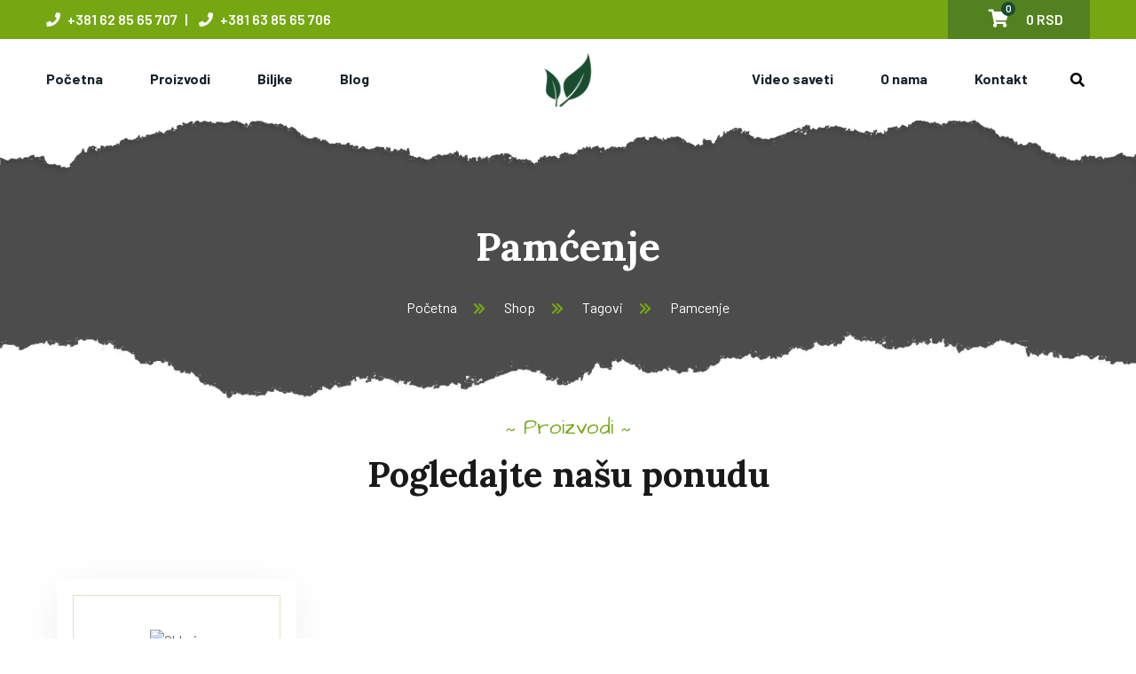

--- FILE ---
content_type: text/html; charset=utf-8
request_url: https://www.tinktureimelemi.rs/shop/tagovi/pamcenje/
body_size: 8940
content:
<!DOCTYPE html>
<!--[if IE 8 ]><html class="ie" xmlns="http://www.w3.org/1999/xhtml" xml:lang="sr-RS" lang="sr-RS"> <![endif]-->
<!--[if (gte IE 9)]><!--><html xmlns="http://www.w3.org/1999/xhtml" xml:lang="sr-RS" lang="sr-RS" dir="ltr"><!--<![endif]-->
<!--[if !IE ]><html lang="sr-RS"><![endif]-->
    <head>

        <!-- Meta -->
<!--[if IE]><meta http-equiv='X-UA-Compatible' content='IE=edge,chrome=1'><![endif]-->
<meta http-equiv="x-ua-compatible" content="ie=edge">
<meta name="format-detection" content="telephone=no">
<meta http-equiv="Content-Type" content="text/html; charset=utf-8">
<meta http-equiv="x-dns-prefetch-control" content="off">
<meta name="viewport" content="width=device-width, initial-scale=1, user-scalable=0">
<meta charset="utf-8">
<!-- ReadyCMS / Meta tags --><title>Pamćenje</title>
<meta name="title" content="Pamćenje">
<meta name="description" content="Pamćenje">
<meta name="generator" content="ReadyCMS">
<meta property="og:title" content="Pamćenje">
<meta property="og:description" content="Pamćenje">

<meta property="og:url" content="https://www.tinktureimelemi.rs/shop/tagovi/pamcenje/">
<meta property="og:type" content="website">
<meta property="og:site_name" content="Tinkture i Melemi">
<meta name="twitter:title" content="Pamćenje">
<meta name="twitter:description" content="Pamćenje">

<meta name="twitter:card" content="summary">
<meta name="twitter:site_name" content="Tinkture i Melemi">
<meta name="twitter:url" content="https://www.tinktureimelemi.rs/shop/tagovi/pamcenje/">
<meta itemprop="title" content="Pamćenje">
<meta itemprop="description" content="Pamćenje">
<meta itemprop="name" content="Pamćenje">
<meta name="DC.Title" content="Pamćenje">
<meta name="DC.Description" content="Pamćenje">
<meta name="DC.Language" content="sr">
<meta name="google-site-verification" content="oVX83tft7buEkYWb2EfYYFiOovAFZ2QLgqTSO38d04Q">
<meta name="rating" content="general">
<meta name="robots" content="all">
<meta name="googlebot" content="all">
<meta name="slurp" content="all">
<meta name="msnbot" content="all">
<meta http-equiv="content-language" content="sr">
<meta name="robots" content="max-image-preview:large">
<!-- / -->    <link rel="canonical" href="https://www.tinktureimelemi.rs/shop/tagovi/pamcenje/" />

    <!-- Favicons -->
    <link rel="apple-touch-icon" sizes="180x180" href="https://www.cdn.tinktureimelemi.rs/cdn/assets/apple-touch-icon.png">
    <link rel="icon" type="image/png" sizes="32x32" href="https://www.cdn.tinktureimelemi.rs/cdn/assets/favicon-32x32.png">
    <link rel="icon" type="image/png" sizes="16x16" href="https://www.cdn.tinktureimelemi.rs/cdn/assets/favicon-16x16.png">
        
    
        <script src="//cdnjs.cloudflare.com/ajax/libs/numeral.js/2.0.6/numeral.min.js"></script>
        
    
        <meta name="msapplication-TileColor" content="#76a713">
    <meta name="theme-color" content="#76a713">

    
        <link rel="stylesheet" href="https://www.cdn.tinktureimelemi.rs/cdn/assets/css/all.min.css?v=1.1">
                                <link rel="stylesheet" href="https://cdn.jsdelivr.net/npm/@fancyapps/ui@4.0/dist/fancybox.css"/>
    <link rel="stylesheet" href="https://www.cdn.tinktureimelemi.rs/cdn/assets/css/slick.css">
    <link rel="stylesheet" href="https://www.cdn.tinktureimelemi.rs/cdn/assets/css/zoomit.css">
    <link rel="stylesheet" href="https://www.cdn.tinktureimelemi.rs/cdn/assets/css/slick-theme.css">
    <link rel="stylesheet" href="https://www.cdn.tinktureimelemi.rs/cdn/assets/css/style.css?v=1.0.29">

    
                <style>
            .blog-details-text p {margin-bottom:10px;}
.blog-details-text h2,
.blog-details-text h3,
.blog-details-text h4,
.blog-details-text h5,
.blog-details-text h6 {margin-bottom:15px; color:#000;}
.blog-details-img img {
    width: auto;
    max-height: 450px;
    display: block;
    margin: auto;
}
.or-blog-img img {
max-height: initial;
}
.blog-details-text.headline {
   font-size: 17px;
    line-height: 24px;
}
.blog-details-text.headline li {
    margin-bottom: 20px;
}
.or-shop-details-review-tab-content .shop-details-description-text {
    line-height: 1.875;
    font-size: 17px;
}
.shop-details-description-text hr {
    background: #ccc;
    height: 12px;
    margin: 40px 0;
}
.shop-details-description-text h2,
.shop-details-description-text h3,
.shop-details-description-text h4,
.shop-details-description-text h5,
.shop-details-description-text h6 {
color: #000;
    margin-bottom: 20px;
    }
@media screen and (max-width: 575px){
.w-sm-100{
width: 100% !important;    
}    
}

.page-shop-single .slick-slide img,
.page-shop-single .product-poster img {
max-height:600px;
margin: 0 auto;
}
.page-index .slick-initialized .slick-slide {
    min-height: 620px;
}    
.or-category-slider-item {
    padding: 170px 0px 170px 0px;
} 
        </style>
        
    

     
        

        

                

        <!-- Global site tag (gtag.js) - Google Ads: 346975494 -->
        <script async src="https://www.googletagmanager.com/gtag/js?id=AW-346975494"></script>
        <script>
            window.dataLayer = window.dataLayer || [];
            function gtag(){ dataLayer.push(arguments); }
            gtag('js', new Date());
            gtag('config', 'AW-346975494');
        </script>

        <!-- Global site tag (gtag.js) - Google Analytics -->
        <script defer src="https://www.googletagmanager.com/gtag/js?id=G-3HWHX8YT8T"></script>
        <script>
            window.dataLayer = window.dataLayer || [];
            function gtag(){dataLayer.push(arguments);}

            // Initialize Consent Mode
            gtag('consent', 'default', {
                'ad_user_data': 'denied',
                'ad_personalization': 'denied',
                'ad_storage': 'denied', // Change to 'granted' as per user consent
                'analytics_storage': 'denied', // Change to 'granted' as per user consent
                'functionality_storage': 'denied', // Change based on functionality storage consent
                'security_storage': 'denied', // Typically granted for security purposes
                'personalization_storage': 'denied', // Change based on personalization consent
                'wait_for_update': 500 // Milliseconds to wait for consent to be updated
            });
              
            gtag('js', new Date()); 
            gtag('config', 'G-3HWHX8YT8T');

            // Example function to update consent settings based on user interaction
            function updateConsentSettings(adConsent, analyticsConsent) {
                gtag('consent', 'update', {
                  'ad_storage': adConsent ? 'granted' : 'denied',
                  'ad_user_data': analyticsConsent ? 'granted' : 'denied',
                  'ad_personalization': analyticsConsent ? 'granted' : 'denied',
                  'analytics_storage': analyticsConsent ? 'granted' : 'denied',
                  'functionality_storage': analyticsConsent ? 'granted' : 'denied',
                  'personalization_storage': analyticsConsent ? 'granted' : 'denied',
                  // Add additional consent updates as necessary
                }); 
            }

            // Example usage
            // Update this part to call updateConsentSettings() with actual consent values from your CMP
            updateConsentSettings(true, true); // This line is just an example and should be replaced
        </script> 

        <!-- Facebook Pixel Code -->
        <script>
            setTimeout(function(){
              !function(f,b,e,v,n,t,s){if(f.fbq)return;n=f.fbq=function(){n.callMethod?
              n.callMethod.apply(n,arguments):n.queue.push(arguments)};if(!f._fbq)f._fbq=n;
              n.push=n;n.loaded=!0;n.version='2.0';n.queue=[];t=b.createElement(e);t.async=!0;
              t.src=v;s=b.getElementsByTagName(e)[0];s.parentNode.insertBefore(t,s)}(window,
              document,'script','https://connect.facebook.net/en_US/fbevents.js' );
              fbq( 'init', '708798920442486' );
              fbq('track', 'PageView');
            }, 500);
        </script>
        <noscript><img height="1" width="1" style="display:none"
          src="https://www.facebook.com/tr?id=708798920442486&ev=PageView&noscript=1"
          /></noscript>

        
    
</head>
    <body class="organio-wrapper  page-shop-tag page-pamcenje page-tag">
        <div class="up">
	<a href="#" class="scrollup text-center"><i class="fas fa-chevron-up"></i></a>
</div>        
<!--  Clickcease.com tracking-->
<script type='text/javascript'>var script = document.createElement('script');
script.async = true; script.type = 'text/javascript';
var target = 'https://www.clickcease.com/monitor/stat.js';
script.src = target;var elem = document.head;elem.appendChild(script);
</script>
<noscript>
<a href='https://www.clickcease.com' rel='nofollow'><img src='https://monitor.clickcease.com/stats/stats.aspx' alt='ClickCease'/></a>
</noscript>
<!--  Clickcease.com tracking-->



<header id="organio-header" class="organio-header-section header-style-one">
        <div class="header-top">
    <div class="container">
        <div class="header-top-content d-flex justify-content-between align-items-center">
            <div class="header-slug">
                                    <span class="mr5">
                        <a href="tel:+381 62 85 65 707"><i class="fa fa-phone mr5"></i> +381 62 85 65 707</a>
                    </span>
                                                    <span class="top-header-phone">
                        | <a href="tel:+381 63 85 65 706"><i class="fa fa-phone ml10 mr5"></i> +381 63 85 65 706</a>
                    </span>
                                            </div>
            <div>
                <div id="google_translate_button" class="google-translate-widget float-start"></div>
                <div class="or-header-cart-btn or-canvas-cart-trigger position-relative float-end">
                    <span><i class="fas fa-shopping-cart mx-3 fs-5"></i></span>
                    <span class="cart-items-count">0 </span>
                    <span class="cart-subtotal">0 RSD</span>
                </div>
            </div>
        </div>
    </div>
</div>        <div class="organic-main-navigation">
        <div class="container">
            <div class="organic-header-content  position-relative">
                <div class="site-logo">
                    <a href="/"><img src="https://www.cdn.tinktureimelemi.rs/cdn/assets/logo.png" alt="Tinkture i melemi"></a>
                </div>
                    <nav class="main-navigation-area clearfix ul-li">
        <ul class="menu-navigation left-nav">
                                                <li class="dropdown menu-link-no-children">
                        <a href="/">Početna</a>
                                            </li>
                                                                <li class="dropdown menu-link-no-children">
                        <a href="/shop/">Proizvodi</a>
                                            </li>
                                                                <li class="dropdown menu-link-no-children">
                        <a href="/biljke/">Biljke</a>
                                            </li>
                                                                <li class="dropdown menu-link-no-children">
                        <a href="/blog/">Blog</a>
                                            </li>
                                                                                                                        </ul>
        <ul class="menu-navigation right-nav">
                                                                                                                                                                <li class="dropdown menu-link-no-children">
                        <a href="/video-saveti/">Video saveti</a>
                                            </li>
                                                                <li class="dropdown menu-link-no-children">
                        <a href="/o-nama/">O nama</a>
                                            </li>
                                                                <li class="dropdown menu-link-no-children">
                        <a href="/kontakt/">Kontakt</a>
                                            </li>
                                    </ul>
    </nav>
                <div class="header-search-btn search-btn">
                    <button class="search-box-outer"><i class="fas fa-search"></i></button>
                </div>
                <div class="header-search-btn cart-btn">
                    <button class="or-canvas-cart-trigger">
                    <span><i class="fas fa-shopping-cart mx-3 fs-5"></i></span>
                    <span class="cart-items-count cart-count-diff">0 </span>
                    <span class="cart-subtotal">0 RSD</span>
                    </button>
                </div>
            </div>
        </div>
    </div>
        <div class="mobile_menu position-relative">
    <div class="mobile_menu_button open_mobile_menu">
        <i class="fal fa-bars"></i>
    </div>
    <div class="mobile_menu_wrap">
        <div class="mobile_menu_overlay open_mobile_menu"></div>
        <div class="mobile_menu_content">
            <div class="mobile_menu_close open_mobile_menu">
                <i class="fal fa-times"></i>
            </div>
            <div class="m-brand-logo">
                <a href="/"><img src="https://www.cdn.tinktureimelemi.rs/cdn/assets/logo.png" alt="Tinkture i melemi"></a>
            </div>
            <div class="mobile-search-wrapper position-relative">
                <form action="/shop/" method="get">
                    <input type="text" name="filter[q]" value="" placeholder="Pretraga..." autocomplete="off">
                    <button type="submit"><i class="fas fa-search"></i></button>
                </form>
            </div>
                            <nav class="mobile-main-navigation  clearfix ul-li">
                    <ul id="m-main-nav" class="navbar-nav text-capitalize clearfix">
                                                    <li class="dropdown mobile-menu-no-children">
                                <a href="/">Početna</a>
                                                            </li>
                                                    <li class="dropdown mobile-menu-no-children">
                                <a href="/shop/">Proizvodi</a>
                                                            </li>
                                                    <li class="dropdown mobile-menu-no-children">
                                <a href="/biljke/">Biljke</a>
                                                            </li>
                                                    <li class="dropdown mobile-menu-no-children">
                                <a href="/blog/">Blog</a>
                                                            </li>
                                                    <li class="dropdown mobile-menu-no-children">
                                <a href="/video-saveti/">Video saveti</a>
                                                            </li>
                                                    <li class="dropdown mobile-menu-no-children">
                                <a href="/o-nama/">O nama</a>
                                                            </li>
                                                    <li class="dropdown mobile-menu-no-children">
                                <a href="/kontakt/">Kontakt</a>
                                                            </li>
                                            </ul>
                </nav>
                    </div>
    </div>
</div></header>        <div class="search-popup">
	<button class="close-search style-two"><span class="fal fa-times"></span></button>
	<button class="close-search"><span class="fa fa-arrow-up"></span></button>
	<form action="/shop/" method="get">
		<div class="form-group">
			<input type="search" name="filter[q]" value="" placeholder="Pretraga..." autocomplete="off">
			<button type="submit"><i class="fa fa-search"></i></button>
		</div>
	</form>
</div>        <div class="or-ofcanvas-cart-wrapper">
	<div class="or-ofcanvas-cart-content">
		<div class="title-area d-flex justify-content-between align-items-center mb30">
			<div class="cart-title">
				<span>Vaša korpa</span>
			</div>
			<div class="cart-close">
				<button class="or-canvas-cart-trigger"><i class="fal fa-times"></i></button>
			</div>
		</div>
		<div class="cart-is-empty">
			<div class="alert alert-warning text-left">
				Vaša korpa je prazna.
				<br><b>Ukupno: 0</b>
			</div>
		</div>
		<div class="or-ofcart-product-wrapper">
			<div class="cart-table">
				<div class="cart-line-items-small"></div>
				<hr>
			</div>
		</div>
		<div class="or-ofcart-total text-center mb-4">
			<div class="cart-table">
				<table class="w-100">
					<tbody>
						<tr><th>Suma: </th><td class="cart-subtotal"></td></tr>
												<tr class="cart-total-shipping-cnt"><th>Dostava:</th><td class="cart-total-shipping"></td></tr>
												<tr><th>Ukupno sa dostavom:</th><td class="cart-total"></td></tr>
					</tbody>
				</table>
				<hr>
				<div class="total-btn mt20 mb20">
					<a href="/korpa/"><i class="fa fa-shopping-cart mr5"></i> Poruči</a>
				</div>
				<hr>
				<a onclick="Cart.empty();" class="mt20 bg-secondary empty-cart-btn" style="cursor: pointer;"><i class="fa fa-trash mr5"></i> Očisti korpu</a>
			</div>
		</div>
	</div>
</div>        <main>
        	<section id="or-breadcrumbs" class="or-breadcrumbs-section position-relative " 
	 data-background="https://media.readycms.io/7Lc8Tsk4hvMFqTD//TInkture-Hero-Slika_1641351416.png" >
					<div class="background_overlay"></div> 
				<div class="container">
			<div class="or-breadcrumbs-content text-center">
									<div class="page-title headline"><h1>Pamćenje</h1></div>
								<div class="or-breadcrumbs-items ul-li ">
					<ul>
						<li ><a href="/">Početna</a></li>
													<li >
								<a href="https://www.tinktureimelemi.rs/shop/">
									Shop								</a>
							</li>
													<li >
								<a href="https://www.tinktureimelemi.rs/shop/tagovi/">
									Tagovi								</a>
							</li>
													<li >
								<a href="https://www.tinktureimelemi.rs/shop/tagovi/pamcenje/">
									Pamcenje								</a>
							</li>
											</ul>
				</div>
			</div>
		</div>
	</section>
		<div class="slider-separator" style="background-image: url('https://www.cdn.tinktureimelemi.rs/cdn/assets/img/slider-bg1-scaled.png');"></div> 
		<script type="application/ld+json">
  {
    "@context": "https://schema.org",
    "@type": "BreadcrumbList",
    "itemListElement": [
      {
        "@type": "ListItem",
        "position": 1,
        "name": "Početna",
        "item": "/"
      },
                        {
            "@type": "ListItem",
            "position": 2,
            "name": "Shop",
                        "item": "https://www.tinktureimelemi.rs/shop/"
                      },                                {
            "@type": "ListItem",
            "position": 3,
            "name": "Tagovi",
                        "item": "https://www.tinktureimelemi.rs/shop/tagovi/"
                      },                                {
            "@type": "ListItem",
            "position": 4,
            "name": "Pamcenje",
                        "item": "https://www.tinktureimelemi.rs/shop/tagovi/pamcenje/"
                      }                  ]
  }
</script>        	<section id="or-shop-product" class="or-shop-product-section mb80 pb0">
		<div class="container">
			<div class="or-section-title headline pera-content text-center middle-align">
									<span class="sub-title">Proizvodi</span>
					<h2>Pogledajte našu ponudu</h2>
					<div class="page-text mb-5"></div>
							</div>
			<div class="or-product-shop-content">
				<div class="container">
					<div class="row">
													<div class="col-lg-3 col-md-6" itemscope itemtype="https://schema.org/Product">
		        <meta itemprop="name" content="Sklerin"/>
    <meta itemprop="url" content="/product/sklerin/"/>
    <meta itemprop="brand" content="Privatno Gazdinstvo Jeremić" />
    <meta itemprop="description" content="Ukoliko želite da poboljšate svoje pamćenje, preventivno utičete na poboljšani rad vašeg mozga, sprečite alchajmerovu bolest, parkinsonovu bolest ili pojačate svoju koncentraciju – mi nudimo rešenje. Naš preparat Sklerin je najednostavnije i najprirodnije rešenje koje možete naći na tržištu." />
    <meta itemprop="sku" content="SKL-1" />
    <meta itemprop="gtin13" content="8606107034119" />
    <div itemprop="aggregateRating" itemtype="http://schema.org/AggregateRating" itemscope>
        <meta itemprop="reviewCount" content="11" />
        <meta itemprop="ratingValue" content="4.9" />
    </div>
        <div itemprop="offers" itemtype="http://schema.org/Offer" itemscope>
        <meta itemprop="priceCurrency" content="RSD" />
        <meta itemprop="url" content="/product/sklerin/" />
        <meta itemprop="priceValidUntil" content="2026-02-20" />
                    <meta itemprop="price" content="2800.00" />
            <meta itemprop="lowPrice" content="2800.00" />
                                    <link itemprop="availability" href="https://schema.org/InStock" />
            </div>
                            <meta itemprop="image" content="https://media.readycms.io/7Lc8Tsk4hvMFqTD///products/12//thumb_xs/sklerin-1_1697455390.jpg" />
                	<div class="or-product-innerbox-item type-1 text-center position-relative">
																		<div class="or-product-inner-img">
				<a href="/product/sklerin/" title="Sklerin">
					<img class="lazy" src="https://www.cdn.tinktureimelemi.rs/cdn/assets/img/tinkture-default.png" data-src="https://media.readycms.io/7Lc8Tsk4hvMFqTD///products/12//sklerin-1_1697455390.jpg" alt="Sklerin">
				</a>
			</div>
				<div class="or-product-inner-text headline">
			<h3><a href="/product/sklerin/" tabindex="0" title="Sklerin">Sklerin</a></h3>
							<p class="mb5">Bolje pamćenje i koncentracija</p>
							<span class="price">2.800,00 RSD</span>
						<a class="d-flex justify-content-center align-items-center product-details-btn" href="/product/sklerin/">
				Saznaj više <i class="far fa-long-arrow-right"></i>
			</a>
		</div>
		<div class="or-product-btn text-center">
                            					<a class="d-flex justify-content-center align-items-center cart-add" href="#" tabindex="0"
						data-id="12"
												data-label="Sklerin"
						data-price="2800"
						data-sale_price=""
						data-stock="100"
						data-sku="SKL-1"
						data-image="https://media.readycms.io/7Lc8Tsk4hvMFqTD///products/12//sklerin-1_1697455390.jpg"
					><i class="fa fa-shopping-cart mr5"></i> Dodaj u korpu</a>
									</div>
	</div>
</div>											</div>
					<!-- Pagination -->
				</div>
			</div>
		</div>
	</section>
        </main>
        <footer id="or-footer-1" class="or-footer-section-1" data-background="https://www.cdn.tinktureimelemi.rs/cdn/assets/img/bg/bg-footer-top.png">
    <div class="or-footer-newslatter-1">
        <div class="container">
            <div class="or-footer-newslatter-content headline  position-relative" data-background="https://www.cdn.tinktureimelemi.rs/cdn/assets/img/bg/bg-mailchimp.jpg">
                                <div class="or-footer-newslatter-text-form">
                    <h3>Prijavite se na naš newsletter:</h3>
                    <div class="or-footer-newslatter-form position-relative">
                        <form  id="mc-form" target="_blank" class="mc-form footer-subscribe-form" action="https://tinktureimelemi.us14.list-manage.com/subscribe?u=d35b55be2676671c096ec9a7d&id=54ec97fd73" method="POST">
                            <input type="email" id="mc-email" name="EMAIL" placeholder="Email adresa...">
                            <button id="mc-submit">Prijavite se <i class="far fa-long-arrow-right"></i></button>
                        </form>
                    </div>
                </div>
            </div>
        </div>
    </div>
    <div class="or-footer-widget-wrapper-1">
        <div class="container">
            <div class="row">
                <div class="col-lg-3 col-md-6">
                    <div class="or-footer-widget headline pera-content ul-li-block">
                        <div class="or-logo-widget">
                            <a href="/"><img src="https://www.cdn.tinktureimelemi.rs/cdn/assets/logo.png" alt="Tinkture i melemi"></a>
                                                            <p>Svi naši preparati koje Vam nudimo su 100% prirodni.</p>
                                                                                        <div class="footer-social">
                                                                            <a href="https://www.facebook.com/Tinktureimelemisrbija" tabindex="0" target="_blank"><i class="fab fa-facebook-f"></i></a>
                                                                                                            
                                        <a href="https://www.instagram.com/tinktureimelemi.rs/" tabindex="0" target="_blank"><i class="fab fa-instagram"></i></a>
                                                                    </div>
                                                    </div>
                    </div>
                    <p class="mt20 mb20 text-white" style="font-size: 13px;">* Sve cene na ovom sajtu iskazane su u dinarima. PDV je uračunat u cenu.</p>
                </div>
                <div class="col-lg-3 col-md-6">
                    <div class="or-footer-widget headline pera-content ul-li-block">
                        <div class="or-contact-widget">
                            <h2 class="widget-title">Informacije</h2>
                            <address>
                            <ul>
                                                                    <li><i class="fas fa-map-marker-alt"></i> <span>Železnička 75, Zemun, 11000 Beograd</span></li>
                                                                                                    <li><a href="tel:+381 63 85 65 705"><i class="fas fa-phone"></i> <span>+381 63 85 65 705 &nbsp;(09 - 16h)</span></a></li>
                                                                                                    <li><a href="tel:+381 63 85 65 706"><i class="fas fa-phone"></i> <span>+381 63 85 65 706 &nbsp;(15 - 22h)</span></a></li>
                                                                                                    <li><a href="tel:+381 62 85 65 707"><i class="fas fa-phone"></i> <span>+381 62 85 65 707 &nbsp;(09 - 19h)</span></a></li>
                                                                                                    <li><a href="mailto: kontakt@tinktureimelemi.rs"><i class="fas fa-envelope"></i> <span>kontakt@tinktureimelemi.rs</span></a></li>
                                                                                            </ul>
                                                        </address>
                        </div>
                    </div>
                </div>
                                    <div class="col-lg-3 col-md-6">
                        <div class="or-footer-widget  headline pera-content ul-li-block">
                            <div class="or-menu-widget">
                                <h2 class="widget-title">Meni</h2>
                                <ul>
                                                                        
                                        <li><a href="/">Početna</a></li>
                                                                        
                                        <li><a href="/shop/">Proizvodi</a></li>
                                                                        
                                        <li><a href="/blog/">Blog</a></li>
                                                                        
                                        <li><a href="/o-nama/">O nama</a></li>
                                                                        
                                        <li><a href="/kontakt/">Kontakt</a></li>
                                                                        
                                        <li><a href="/politika-privatnosti/">Politika privatnosti</a></li>
                                                                    </ul>
                            </div>
                        </div>
                    </div>
                                                    <div class="col-lg-3 col-md-6">
                        <div class="or-footer-widget  headline pera-content ul-li-block">
                            <div class="or-menu-widget footer-col-last">
                                <h2 class="widget-title">Omiljeni proizvodi</h2>
                                <ul>
                                                                        
                                        <li><a href="/product/herboksal/">Herboksal</a></li>
                                                                        
                                        <li><a href="/product/bbb-burn-baby-burn/">BBB kapi</a></li>
                                                                        
                                        <li><a href="/product/imunofast/">Imunofast</a></li>
                                                                    </ul>
                            </div>
                        </div>
                    </div>
                            </div>
        </div>
    </div>
    <div class="or-footer-copyright text-center" data-background="https://www.cdn.tinktureimelemi.rs/cdn/assets/img/bg/bg-footer-bottom.png" style="background-image: url(https://www.cdn.tinktureimelemi.rs/cdn/assets/img/bg/bg-footer-bottom.png);">
                                                                                                <span>Tinkture i melemi © All rights reserved 2026. <small> • <a href="https://creative-brackets.rs/usluge/google-ads/" rel="dofollow" target="_blank" title="Agencija za Google oglašavanje">Agencija za Google oglašavanje</a> • <a href="https://www.readycms.io/" rel="dofollow" target="_blank" title="CMS sistem">CMS sistem</a>  </small></span>
                                                            </div>
</footer>
<div id="myCookieConsent">
  <a id="cookieButton">Prihvatam</a>
  <div>Ovaj sajt koristi kolačiće radi što boljeg iskustva posetilaca. Ukoliko nastavite sa korišćenjem sajta, smatra se da ste saglasni sa našim <a href="/politika-privatnosti/" target="_blank">uslovima korišćenja</a> i potvrđujete prihvatanje kolačića na njegovim stranicama.</div>
</div>        <script src="https://www.cdn.tinktureimelemi.rs/cdn/assets/js/all.min.js?v=1.1"></script>
<script src="https://cdn.jsdelivr.net/npm/@fancyapps/ui@4.0/dist/fancybox.umd.js"></script>


<script type="text/javascript" src="//translate.google.com/translate_a/element.js?cb=googleTranslateInit"></script>
<script type="text/javascript">
  
  function googleTranslateInit() {
    new google.translate.TranslateElement({pageLanguage: 'rs'}, 'google_translate_button');
  }
  
</script>


  
    
    <!-- Messenger Chat Plugin Code -->
    <div id="fb-root"></div>

    <!-- Your Chat Plugin code -->
    <div id="fb-customer-chat" class="fb-customerchat">
    </div>

    <script>
      var chatbox = document.getElementById('fb-customer-chat');
      chatbox.setAttribute("page_id", "101620569461844");
      chatbox.setAttribute("attribution", "biz_inbox");
    </script>

    <!-- Your SDK code -->
    <script>
      window.fbAsyncInit = function() {
        FB.init({
          xfbml            : true,
          version          : 'v17.0'
        });
      };

      (function(d, s, id) {
        var js, fjs = d.getElementsByTagName(s)[0];
        if (d.getElementById(id)) return;
        js = d.createElement(s); js.id = id;
        js.src = 'https://connect.facebook.net/en_US/sdk/xfbml.customerchat.js';
        fjs.parentNode.insertBefore(js, fjs);
      }(document, 'script', 'facebook-jssdk'));
    </script>

  



<script>
    
      $(document).ready(function(){
          // ---------------------
          //  Recaptcha
          // ---------------------
          if ($(".g-recaptcha").length>0) {
              var s = document.createElement("script");
              s.type = "text/javascript";
              s.src = "https://www.google.com/recaptcha/api.js?hl=sr";
              $("head").append(s);
          }
        });
    
</script>




<script type="text/javascript">
  const media_url = "https://media.readycms.io/7Lc8Tsk4hvMFqTD/";
  const CDN_SITE_URL = "https://www.cdn.tinktureimelemi.rs/cdn";
</script>






		<script src="https://js.readycms.io/ecommerce.js?c=tinktureimelemi:5feab4836e0d9de9f4d46a3bb5cb22c9&v=1.4"></script>




<script>

$(document).ready(function(){

	Cart.addToCartCallback = function(item, button) {
		if ($(button).hasClass('cart-add')) {
			if ($(button).hasClass('cart-minus')) {
			} else if ($(button).hasClass('cart-plus')){
			} else {
	 		Swal.fire({
			    title: 'Odlično!',
			    text: "Uspešno ste dodali proizvod u korpu!",
			    icon: 'success',
			    // success: true,
			    timer: 4500,
			    showCloseButton: true,
			    showCancelButton: true,
			    cancelButtonText: 'Nastavite kupovinu',
			    confirmButtonColor: '#1fa02a',
			    cancelButtonColor: '#fff',
			    confirmButtonText: 'Idi u korpu'
			    }).then((result) => {
			      if (result.value) {
			        window.location.href = "/korpa/";
			      }
		    });
			}  
		}

    // Free shipping if order is greater than 4000 RSD
    // if(Cart.subTotal() >= 4000){
    //   $('#free-shipping').show();
    // }
    // else if(Cart.subTotal() < 4000 && Cart.subTotal() !== 0){
    //   $('#free-shipping').hide();
    // }

	};

	
	Cart.FacebookTracking = true;
	Cart.GoogleAnalyticsTracking = true;
  Cart.RCMSTracking = true;
	Cart.numberFormat = '0.0,00';

	// Cart.abandonedCart = null;
	// Cart.abandonedCartPrefix = 'OT-';
	// Cart.abandonedCartSufix = null;


	
	Cart.lineItemTemplate = `
    <tr>
      <td class="product-remove"><a href="#" data-note="#{ encodeURIComponent(this.note||'') }" data-id="#{this.id}" data-quantity="-1" class="cart-add cart-minus fs20"><i class="fa fa-trash"></i></a>

        <input type="hidden" value="#{this.label}" name="items[#{this.index}][title]" form="main-form">
        <input type="hidden" value="#{this.sku}" name="items[#{this.index}][sku]" form="main-form">
        <input type="hidden" value="#{this.price}" name="items[#{this.index}][price]" form="main-form">
        <input type="hidden" value="#{this.sale_price}" name="items[#{this.index}][sale_price]" form="main-form">
        <input type="hidden" value="#{this.variant_id}" name="items[#{this.index}][variant_id]" form="main-form">
        <input type="hidden" value="#{this.id}" name="items[#{this.index}][id]" form="main-form">
        <input type="hidden" value="#{this.quantity}" name="items[#{this.index}][quantity]" form="main-form">
        <input type="hidden" value="#{this.price*this.quantity}" name="items[#{this.index}][subtotal]" form="main-form">
        <input type="hidden" name="total" class="cart-subtotal" form="main-form">

      </td>
      <td class="product-thumbnail"><img src="#{this.image}" class="cart-thumb-img" alt="#{this.label}"></td>
      <td class="product-name">#{this.label}<br><small>(#{this.sku})</small></td>
      <td class="product-price product-subtotal">
        #{ this.sale_price > 0 && this.sale_price != this.price
          ? '<del><span class="price d-block">' + Cart.displayPrice(this.price) + '</span></del> <span class="price fw-bold sale-price">' + Cart.displayPrice(this.sale_price) + '</span>'
          : '<span>' + Cart.displayPrice(this.price) + '</span>'
        }
      </td>
      <td>
        <div class="quantity-field position-relative d-inline-block">
          <span class="custom-prev custom-disabled cart-add cart-minus" data-note="#{ encodeURIComponent(this.note||'') }" data-id="#{this.id}" data-variant_id="#{this.variant_id}" data-quantity="-1">-</span>
          <input type="text" name="select1" value="#{this.quantity}" class="quantity-input-arrow quantity-input-2 text-center">
          <span class="custom-next cart-add cart-plus" data-note="#{ encodeURIComponent(this.note||'') }" data-id="#{this.id}" data-variant_id="#{this.variant_id}" data-quantity="1">+</span>
        </div>
      </td>
      <td class="product-subtotal">
        #{ this.sale_price > 0 
          ? '<span>' + Cart.displayPrice(this.sale_price*this.quantity) + '</span>'
          : '<span>' + Cart.displayPrice(this.price*this.quantity) + '</span>'
        }
      </td>
    </tr>
	`;

	   
	Cart.lineItemTemplateSmall = `
      <div class="or-ofcart-product-item d-flex align-items-center position-relative">
        <div class="or-ofcart-product-img">
          <img src="#{this.image}" alt="#{this.label}">
        </div>
        <div class="or-ofcart-product-text headline mx-2">
          <h3><a href="#">#{this.label}<br><small>(#{this.sku})</small></a></h3>
          #{ this.sale_price > 0 
             ? '<span>' + Cart.displayPrice(this.sale_price*this.quantity) + '</span>'
             : '<span>' + Cart.displayPrice(this.price*this.quantity) + '</span>'
          } (x<span>#{this.quantity}</span>)
        </div>
        <div class="cart-quantity-buttons">
          <button type="button" data-note="#{ encodeURIComponent(this.note||'') }" data-id="#{this.id}" data-variant_id="#{this.variant_id}" data-quantity="-1" class="cart-add cart-minus btn btn-light btn-sm mx-2 border"> 
            -
          </button>
          <button type="button" data-note="#{ encodeURIComponent(this.note||'') }" data-id="#{this.id}" data-variant_id="#{this.variant_id}" data-quantity="1" class="cart-add cart-plus btn btn-light btn-sm border"> 
            +
          </button>
        </div> 

      </div>
	`;


	// Signed in users
	
		  

    Cart.initJQuery();


    var freeShippingOptions = {
      'not_fulfilled':'Još <strong> {XYZ} </strong> do besplatne dostave!',
      'fulfilled':'Ostvarili ste besplatnu dostavu!',
      'shipingFee':4000
    };


    // Free shipping if order is greater than 4000 RSD
    // if(Cart.subTotal() >= 4000){
    //   $('#free-shipping').show();
    // }
    // else if(Cart.subTotal() < 4000 && Cart.subTotal() !== 0){
    //   $('#free-shipping').hide();
    // }
   
 	Cart.updateReportCallback = function (count){

    // Hide checkout button if cart is empty
    if(count <= 0){
      $('#btn-checkout').css('display','none');
    }
    else if(count > 0){
      $('#btn-checkout').css('display','block');
    }


    // Free shipping if order is greater than 4000 RSD
    // if(Cart.subTotal() >= 4000){
    //   $('#free-shipping').show();
    // }
    // else if(Cart.subTotal() < 4000 && Cart.subTotal() !== 0){
    //   $('#free-shipping').hide();
    // }

    // Single product page - free shipping progress bar
    // Cart.freeShippingProgress(freeShippingOptions);

	}


  // Single product page - free shipping progress bar
  // Cart.freeShippingProgress(freeShippingOptions);

});



// Init first product variation

</script>


 





 


<script src="https://www.cdn.tinktureimelemi.rs/cdn/assets/js/script.js?v=1.0.4"></script> 


<!-- Proof widget -->
<script defer src="/widgets/social-proof/widget.js?container=proff-widget-cnt"></script>
<div id="proff-widget-cnt"></div>

<script type="application/ld+json">{"@context":"https:\/\/schema.org","@type":"WebSite","url":"https:\/\/www.tinktureimelemi.rs","name": "Tinkture i melemi","potentialAction":{"@type":"SearchAction","target":"https:\/\/www.tinktureimelemi.rs\/shop\/?filter%5Bq%5D={search_term}","query-input":"required name=search_term"}}
</script>
<script type="application/ld+json">{"@context":"https:\/\/schema.org","@type":"Organization","url":"https:\/\/www.tinktureimelemi.rs","name":"Tinkture i melemi","logo":"https:\/\/www.cdn.tinktureimelemi.rs\/cdn\/assets\/logo.png","description":"Poljoprivredno gazdinstvo Jeremić iz Šumadije se preko 15 godina bavi preradom lekovitog bilja i proizvodnjom potpuno prirodnih lekovitih tinktura i melema.","contactPoint":[{"@type":"ContactPoint","telephone":"+381638565705","contactType":"customer service"}],"address":{"addressCountry":"Srbija","postalCode":"11000","addressLocality":"Zemun","streetAddress":"Železnička 75"},"sameAs":["https:\/\/www.facebook.com\/Tinktureimelemisrbija/","https:\/\/www.instagram.com\/tinktureimelemi.rs\/"]}
</script>

    </body>
</html>

--- FILE ---
content_type: text/javascript;charset=UTF-8
request_url: https://www.tinktureimelemi.rs/widgets/social-proof/widget.js?container=proff-widget-cnt
body_size: 1089
content:
var container = "proff-widget-cnt";
var json = {
"widget":[
{"title":"🔥 Nova kupovina!", "desc":"Još jedna tinktura je otišla u BeČej!", "time":"Pre 5 sati"}, {"title":"🔥 Nova kupovina!", "desc":"Tinde je kupio/la tinkturu!", "time":"Pre 5 sati"}, {"title":"🔥 Nova kupovina!", "desc":"Još jedan Herboksal je isporučen kupcu!", "time":"Pre 5 sati"}, {"title":"🔥 Nova kupovina!", "desc":"Još jedna tinktura je otišla u Beograd-novi Beograd!", "time":"Pre 1 dana"}, {"title":"🔥 Nova kupovina!", "desc":"Vladimir je kupio/la tinkturu!", "time":"Pre 1 dana"}, {"title":"🔥 Nova kupovina!", "desc":"Još jedan Herboksal je isporučen kupcu!", "time":"Pre 1 dana"}, {"title":"🔥 Nova kupovina!", "desc":"Još jedna tinktura je otišla u Pančevo!", "time":"Pre 2 dana"}, {"title":"🔥 Nova kupovina!", "desc":"Gordana je kupio/la tinkturu!", "time":"Pre 2 dana"}, {"title":"🔥 Nova kupovina!", "desc":"Još jedan Herboksal je isporučen kupcu!", "time":"Pre 2 dana"}, {"title":"🔥 Nova kupovina!", "desc":"Još jedna tinktura je otišla u Majdanpek!", "time":"Pre 2 dana"}, {"title":"🔥 Nova kupovina!", "desc":"Dejan je kupio/la tinkturu!", "time":"Pre 2 dana"}, {"title":"🔥 Nova kupovina!", "desc":"Još jedan Herboksal je isporučen kupcu!", "time":"Pre 2 dana"}, {"title":"🔥 Nova kupovina!", "desc":"Još jedna tinktura je otišla u Gornji Matejevac!", "time":"Pre 2 dana"}, {"title":"🔥 Nova kupovina!", "desc":"Saša je kupio/la tinkturu!", "time":"Pre 2 dana"}, {"title":"🔥 Nova kupovina!", "desc":"Još jedan Herboksal je isporučen kupcu!", "time":"Pre 2 dana"}, {"title":"🔥 Nova kupovina!", "desc":"Još jedna tinktura je otišla u Aranđelovac!", "time":"Pre 2 dana"}, {"title":"🔥 Nova kupovina!", "desc":"Bogdana je kupio/la tinkturu!", "time":"Pre 2 dana"}, {"title":"🔥 Nova kupovina!", "desc":"Još jedan Herboksal je isporučen kupcu!", "time":"Pre 2 dana"}, {"title":"🔥 Nova kupovina!", "desc":"Još jedna tinktura je otišla u Aranđelovac!", "time":"Pre 2 dana"}, {"title":"🔥 Nova kupovina!", "desc":"Jasmina je kupio/la tinkturu!", "time":"Pre 2 dana"}, {"title":"🔥 Nova kupovina!", "desc":"Još jedan Herboksal je isporučen kupcu!", "time":"Pre 2 dana"}, {"title":"🔥 Nova kupovina!", "desc":"Još jedna tinktura je otišla u Bor!", "time":"Pre 2 dana"}, {"title":"🔥 Nova kupovina!", "desc":"Snezana je kupio/la tinkturu!", "time":"Pre 2 dana"}, {"title":"🔥 Nova kupovina!", "desc":"Još jedan Herboksal je isporučen kupcu!", "time":"Pre 2 dana"}, {"title":"🔥 Nova kupovina!", "desc":"Još jedna tinktura je otišla u Lazarevac!", "time":"Pre 2 dana"}, {"title":"🔥 Nova kupovina!", "desc":"Zivan je kupio/la tinkturu!", "time":"Pre 2 dana"}, {"title":"🔥 Nova kupovina!", "desc":"Još jedan Herboksal je isporučen kupcu!", "time":"Pre 2 dana"}, {"title":"🔥 Nova kupovina!", "desc":"Još jedna tinktura je otišla u Novi Beograd!", "time":"Pre 2 dana"}, {"title":"🔥 Nova kupovina!", "desc":"branko je kupio/la tinkturu!", "time":"Pre 2 dana"}, {"title":"🔥 Nova kupovina!", "desc":"Još jedan Herboksal je isporučen kupcu!", "time":"Pre 2 dana"}, {"title":"🔥 Nova kupovina!", "desc":"Još jedna tinktura je otišla u Opovo!", "time":"Pre 3 dana"}, {"title":"🔥 Nova kupovina!", "desc":"Dragan je kupio/la tinkturu!", "time":"Pre 3 dana"}, {"title":"🔥 Nova kupovina!", "desc":"Još jedan Herboksal je isporučen kupcu!", "time":"Pre 3 dana"}, {"title":"🔥 Nova kupovina!", "desc":"Još jedna tinktura je otišla u NiŠ-medijana!", "time":"Pre 3 dana"}, {"title":"🔥 Nova kupovina!", "desc":"Marija Cvetanovic je kupio/la tinkturu!", "time":"Pre 3 dana"}, {"title":"🔥 Nova kupovina!", "desc":"Još jedan Herboksal je isporučen kupcu!", "time":"Pre 3 dana"}, {"title":"🔥 Nova kupovina!", "desc":"Još jedna tinktura je otišla u Pančevo!", "time":"Pre 4 dana"}, {"title":"🔥 Nova kupovina!", "desc":"Jovan je kupio/la tinkturu!", "time":"Pre 4 dana"}, {"title":"🔥 Nova kupovina!", "desc":"Još jedan Herboksal je isporučen kupcu!", "time":"Pre 4 dana"}, {"title":"🔥 Nova kupovina!", "desc":"Još jedna tinktura je otišla u Zrenjanin!", "time":"Pre 4 dana"}, {"title":"🔥 Nova kupovina!", "desc":"Uros je kupio/la tinkturu!", "time":"Pre 4 dana"}, {"title":"🔥 Nova kupovina!", "desc":"Još jedan Herboksal je isporučen kupcu!", "time":"Pre 4 dana"}, {"title":"🔥 Nova kupovina!", "desc":"Još jedna tinktura je otišla u Novi Sad!", "time":"Pre 5 dana"}, {"title":"🔥 Nova kupovina!", "desc":"Bosko Sovilj je kupio/la tinkturu!", "time":"Pre 5 dana"}, {"title":"🔥 Nova kupovina!", "desc":"Još jedan Herboksal je isporučen kupcu!", "time":"Pre 5 dana"}, {"title":"🔥 Nova kupovina!", "desc":"Još jedna tinktura je otišla u Beograd!", "time":"Pre 5 dana"}, {"title":"🔥 Nova kupovina!", "desc":"Branislav je kupio/la tinkturu!", "time":"Pre 5 dana"}, {"title":"🔥 Nova kupovina!", "desc":"Još jedan Herboksal je isporučen kupcu!", "time":"Pre 5 dana"}, {"title":"🔥 Nova kupovina!", "desc":"Još jedna tinktura je otišla u Novi Sad!", "time":"Pre 5 dana"}, {"title":"🔥 Nova kupovina!", "desc":"Tanja Ragaji je kupio/la tinkturu!", "time":"Pre 5 dana"}, {"title":"🔥 Nova kupovina!", "desc":"Još jedan BBB- Burn Baby Burn Ampule je isporučen kupcu!", "time":"Pre 5 dana"}, {"title":"🔥 Nova kupovina!", "desc":"Još jedna tinktura je otišla u Beograd ( Djeram Pijaca)!", "time":"Pre 6 dana"}, {"title":"🔥 Nova kupovina!", "desc":"Zeljka je kupio/la tinkturu!", "time":"Pre 6 dana"}, {"title":"🔥 Nova kupovina!", "desc":"Još jedan Herboksal je isporučen kupcu!", "time":"Pre 6 dana"}, {"title":"🔥 Nova kupovina!", "desc":"Još jedna tinktura je otišla u Stara Pazova!", "time":"Pre 6 dana"}, {"title":"🔥 Nova kupovina!", "desc":"Zdenka je kupio/la tinkturu!", "time":"Pre 6 dana"}, {"title":"🔥 Nova kupovina!", "desc":"Još jedan Herboksal je isporučen kupcu!", "time":"Pre 6 dana"}, {"title":"🔥 Nova kupovina!", "desc":"Još jedna tinktura je otišla u Novi beograd!", "time":"Pre 6 dana"}, {"title":"🔥 Nova kupovina!", "desc":"Ivona je kupio/la tinkturu!", "time":"Pre 6 dana"}, {"title":"🔥 Nova kupovina!", "desc":"Još jedan Herboksal je isporučen kupcu!", "time":"Pre 6 dana"}, {"title":"⭐ Prosečna ocena 5.0", "desc":"Preko 1.000 kupaca je zadovoljno našim proizvodima!", "time":""}, {"title":"Danas je 01.21.2026", "desc":"Ukoliko poručite danas, tinktura je kod vas za 📦 3-4 dana!", "time":""}, {"title":" 15 ljudi upravo gleda naše tinkture!", "desc":"", "time":"Now."}, {"title":" 2 ljudi upravo gleda ovu stranu!", "desc":"", "time":"Now."}, ]
};
function getRandomInt(max) {
  return Math.floor(Math.random() * Math.floor(max));
}
function widgetCnt(container){
     
    var rand = Math.round(Math.random() * (45000 - 1000)) + 15000;

    setTimeout(function(){
        hideWidget(container);    
    }, rand);

    r = getRandomInt(json['widget'].length);
    title = json["widget"][r]['title'];
    desc = json["widget"][r]['desc'];
    time = json["widget"][r]['time'];

    return '<!-- Bubble --><div id="readycms-proof-widget"><span class="wdgt-close" onclick="removeWidget(\''+container+'\')">x</span><span class="wdgt-title">'+title+'</span><span class="wdgt-desc">'+desc+'</span><div class="wdgt-footer"><span class="wdgt-meta">'+time+'</span> <span class="wdgt-copy">Verified by <a href="https://www.readycms.io/" target="_blank"><img src="https://cdn.readycms.io/web/img/readycms-logo.png" alt="ReadyCMS" class="wdgt-img"></a></span></div></div>';
    
}

function hideWidget(container){
    var cnt = $('#'+container);
    
    $('#readycms-proof-widget').slideUp("fast");
    var rand = Math.round(Math.random() * (45000 - 1000)) + 15000;

    setTimeout(function(){
        cnt.html(widgetCnt(container));    
    }, rand);
}

function removeWidget(container) {
    $('#'+container).remove();
}

$(document).ready(function(){
    var cnt = $('#'+container);
    if (cnt.length){
        
        var rand = Math.round(Math.random() * (45000 - 1000)) + 15000;
        
        // hide notif
        setTimeout(function(){
            cnt.html(widgetCnt(container));    
        }, rand);


    }
});



